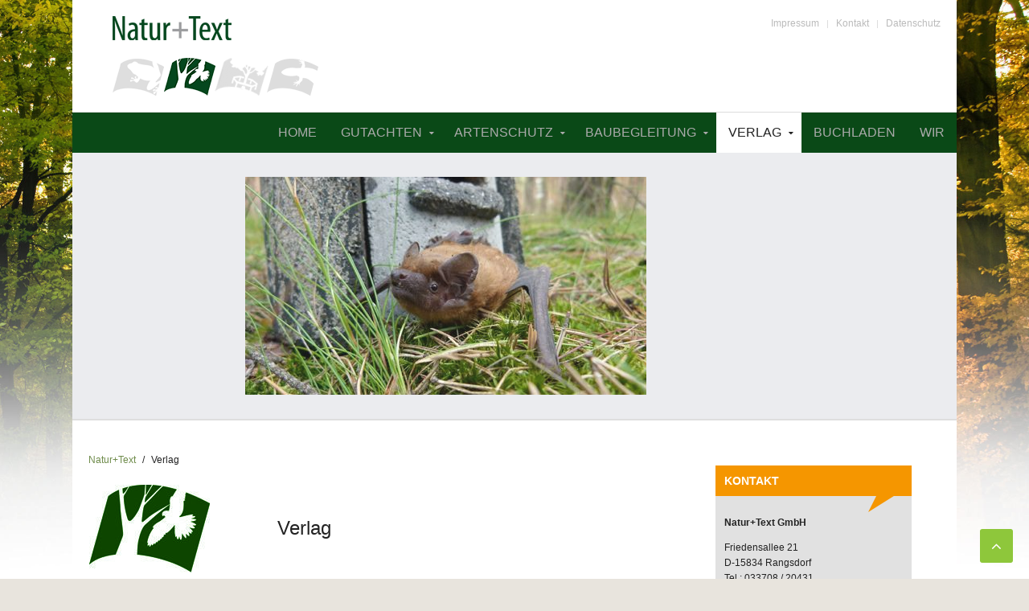

--- FILE ---
content_type: text/css
request_url: https://www.naturundtext.de/templates/jp-fago/css/joomlaplates.css
body_size: 16062
content:
/* Copyright (C) YOOtheme GmbH, http://www.gnu.org/licenses/gpl.html GNU/GPL */
.no-space {padding:0 !important;}

/* RokSprocket
 ========================================================================== */

/* Mosaic Overlay Image effect */
img.sprocket-mosaic-image { 
	-webkit-transition: -webkit-transform 0.5s ease;
	-moz-transition: -moz-transform 0.5s ease;
	transition: transform 0.5s ease;
}
img.sprocket-mosaic-image:hover { 
	-webkit-transform: scale(1.5);
	-moz-transform: scale(1.5);
	-o-transform: scale(1.5);
	transform: scale(1.5);
}
.readon {font-size:13px !important;}

.sprocket-mosaic-image-container { display: block; padding: 0px; margin: 0px 0px 24px; max-width: 100%; }
.sprocket-mosaic-image-container img { max-width: 100%; }
.sprocket-mosaic-image-container.pull-left { margin-right: 20px; }
.sprocket-mosaic-image-container { display: block; padding: 0px; margin: 0px; overflow: hidden; position: relative; width: 100%; max-width: 100%; }
.sprocket-mosaic-image-container a { width: 100%; height: 100%; }
.sprocket-mosaic-image-container img { transform: scale(1); transform-origin: 50% 50% 0px; transition: all 0.3s ease 0s; }
.sprocket-mosaic-image-container a:hover img { transform: scale(1.5); }
.sprocket-mosaic-image-container .item-image-backdrop { position: absolute; top: 0px; left: 0px; z-index: 10; width: 100%; height: 100%; background-color: rgb(255, 255, 255); visibility: hidden; opacity: 0; transition: all 0.3s ease 0s; }
.sprocket-mosaic-image-container a:hover .item-image-backdrop { visibility: visible; opacity: 0.8; }
.sprocket-mosaic-image-container .item-image-backdrop::before { content: ""; z-index: 11; display: block; width: 25px; height: 1px; background-color: rgb(0, 0, 0); position: absolute; top: 50%; left: 50%; margin-left: -12px; transition: all 0.3s ease 0s; transform: translateX(-150px); }
.sprocket-mosaic-image-container .item-image-backdrop::after { content: ""; z-index: 12; display: block; width: 1px; height: 25px; background-color: rgb(0, 0, 0); position: absolute; top: 50%; left: 50%; margin-top: -12px; transition: all 0.3s ease 0s; transform: translateY(-150px); }
.sprocket-mosaic-image-container a:hover .item-image-backdrop::before { transform: translateX(0px); }
.sprocket-mosaic-image-container a:hover .item-image-backdrop::after { transform: translateY(0px); }

/*Icons for Joomlaplates > class = jp-icon
 ------------------------------------------------*/
.jp-icon {
	font-size:400%; 
	border:1px solid #fff;
	padding:20px;
	margin:20px 10px 0 0;
	-webkit-transition: -webkit-transform 0.5s ease;
	-moz-transition: -moz-transform 0.5s ease;
	transition: transform 0.5s ease;
	opacity:0.5;
}
.jp-icon:hover {
	font-size:400%; 
	border:1px solid #fff;
	padding:20px;
	margin:20px 10px 0 0;
	opacity:0.9
}
/*Rewrite the stupid bootstrap
 ------------------------------------------------*/
[class^="icon-"], [class*=" icon-"] {
    height: auto;
    line-height: 1.7!important;
    width: auto;
}
/* Full Size Image Background
 ========================================================================== */
.uk-cover-background {
    background-position: center top;
}

/* Section Images
 ========================================================================== */
#top-a, #top-b, #top-c, #top-d, #bottom-a, #bottom-b, #bottom-c, #bottom-d {
	background-attachment: fixed;
    background-position: cover; 
}

/* Headline with Border
 ========================================================================== */
span.border {
	border-top:1px dotted #fff;
	border-bottom:1px dotted #fff;
	padding:10px 20px;
}

/* Headerbar Slider Styles
 ========================================================================== */
.headerbar {
	text-align:center;
	padding:0!important;
	position:relative;
}
.headerbar h1 {
	font-size:60px;
	color:#fff;
}
.headerbar h2 {
	font-size:20px;
	color:#fff;
}
/* headerbar Outer 100%
 ========================================================================== */
.headerbar-outer {
	position:relative;
	padding:30px 50px !important;
}
.headerbar-outer {
	position:relative;
	border-bottom:2px solid #dedede
}
input.uk-search-field {
    width: auto !important;
}


/* Toolbar Outer 100%
 ========================================================================== */
.toolbar-outer {
	padding:10px 20px 10px 50px;
}
.tm-toolbar {
	margin:0!important;
	padding:10px 0;
}
.tm-toolbar ul {
	margin:0!important
}

.tm-toolbar .uk-subnav > * {
    margin-top: 0;
}

/* Logo 
 ========================================================================== */
div.logo-left * {
	margin:0 !important;
}

/* Logo 
 ========================================================================== */
.logo {
	float:none;
	text-align:center;
}
.logo p {
	margin:0!important;
}
a.tm-logo-left:hover {
	color:none;
	text-decoration:none!important;
}
.logo-style {
	padding-left:50px
}
/* Mobile Logo 
 ========================================================================== */
.tm-logo-small {
    display: inline-block;
	letter-spacing: normal!important;
}

	/* Absolute Module Position
 ========================================================================== */
.absolute {
	position: fixed;
	right:10px;
	top:80px;
	z-index:999;
}
.uk-dotnav li a {border:1px solid rgba(255, 255, 255, 0.5)}

/* Absolut Menu with Icons  
 ========================================================================== */
.absolute .uk-icon-button {
  -webkit-border-radius: 4px; 
  -moz-border-radius: 4px; 
  border-radius: 4px; 
    box-sizing: border-box;
    display: inline-block;
    font-size: 16px;
    height: 30px;
    line-height: 30px;
    text-align: center;
    width: 30px;
	margin:0 !important
}
a.menu-icon i {
  -webkit-border-radius: 4px; 
  -moz-border-radius: 4px; 
  border-radius: 4px; 
}
a.menu-icon:hover {
	color:#000;
}
a.menu-icon {display:inline-block; margin-bottom:4px!important}

.absolute .uk-icon-large {
    vertical-align: 0;
}
/* Mainmenu 
 ========================================================================== */
.uk-dropdown .uk-nav {
    text-align: left;
}
#menu-outer { 
	z-index: 980;
	position:relative;
	float:none;
	text-align:center;
}
.uk-navbar-nav > li > a {
	text-transform:uppercase
	}
.uk-navbar-nav {
    display: inline-block!important;
    float: none!important;
    list-style: outside none none;
    margin: 0;
    padding: 0;
    text-align: center!important;
}
/* Media Query 1280
 ========================================================================== */
@media screen and (max-width: 1280px) {
	#top-a, #top-b, #top-c, #top-d, #bottom-a, #bottom-b, #bottom-c, #bottom-d
	{
		background-attachment: scroll !important;background-position: cover; padding:4% !important;margin:4% auto !important;
	}
	
	#main-content {
		background-attachment: scroll !important;background-position: cover; padding:0 50px 0, 0;
		margin-top:20px auto;
	}
}

/* Media Query 1280
 ========================================================================== */
@media screen and (max-width: 1024px) {
	#top-a, #top-b, #top-c, #top-d, #bottom-a, #bottom-b, #bottom-c, #bottom-d, #main-content {
		background-attachment: scroll !important;background-position: cover; padding:4% !important;margin:4% auto !important;
		}
	#main-content {
		background-attachment: scroll !important;background-position: cover; padding:0 30px 0 0;
		margin:4% auto;
		margin-top: 20px;
		}		
	  #menu-outer {  
	  -webkit-transition: 0.15s ease-in-out;  
	  -ms-transition: 0.15s ease-in-out;  
	  transition: 0.15s ease-in-out;  
	  box-shadow: 0 1px 0 rgba(0,0,0,0.08);  
  }  
  	.slideshow-content {width:70% !important;}
	_h2 {font-size:150% !important;line-height:110% !important}
	
/* sidebar-items*/
.first-article {
	margin-top: 3em;
}

.article-right {
    margin-bottom: 11px;
	margin-left: 0.5em;
}
.article-right h2, .article-right h3 {
    color: #ffffff;
    font-family: Tahoma, Verdana, sans-serif;
    background-color: transparent;
    padding: 0;
    margin: 0;
}

.article-right h2 {
    font-size: 14px;
    font-weight: bold;
    text-transform: uppercase;
	line-height: 18px;
}

.article-right h3 {
    font-size: 13px;
    font-weight: normal;
	line-height: 17px;
}

.article-right .top {
    padding: 10px 8px 10px 5px;
    position: relative;
}

.article-right .top.orange {
    background-color: #f59600;
}

.article-right .top.green {
    background-color: #074714;
}

.article-right .content {
    padding: 24px 8px 0 5px;
    background-color: #e1e1e1;
}

.article-right p {
    padding-bottom: 1em;
	margin: 0;
}	

}

/* Media Query 738
 ========================================================================== */
@media screen and (max-width: 890px) {

	#main-content {
		background-attachment: scroll !important;background-position: cover; padding:4% !important;margin:4% auto !important;
		}	
	
	.sprocket-features-desc {font-size:100% !important}
	h1 {font-size:1.6rem !important;line-height:110% !important}
	h2,h3,h4,h5,h6 {font-size:1.2rem !important;line-height:110% !important}
	.slideshow-content {width:100% !important;opacity:0.8 !important;}
	.layout-slideshow .sprocket-features-desc {padding:1% !important}
}


.tm-navbar {
	margin:0!important;
	padding:0!important;
}


/*Center the Sub Menu
 ------------------------------------------------*/
.submenu .uk-subnav {
    display: inline-flex!important
}
.submenu .uk-subnav li a {
    color:#999;
	font-size:12px;
}
.submenu .uk-subnav li a:hover {
    color:#444;
	font-size:12px;
}


/* Footer 
 ========================================================================== */
.footer-outer {
	margin:0!important;
	padding:10px 0;
	font-size:12px;
	line-height:1.6;
}
.footer-outer p {margin:0}

/*Center the Footer Menu
 ------------------------------------------------*/
.footer-outer .uk-subnav {
    display: inline-flex!important
}

/* Article Title
 ========================================================================== */
h3.uk-panel-title{
	position:relative;
}

/* Panel Box
 ========================================================================== */

.uk-panel-box-border{
	background:none!important;
	border:1px solid #f2f2f2;

}
.uk-panel-box-shadow {
    border-radius: 0;
    -moz-border-radius: 0;
    -webkit-border-radius: 0;
    -ms-border-radius: 0;
    -o-border-radius: 0;
    box-shadow: 0px 1px 2px 1px #bebebe;
    -moz-box-shadow: 0px 1px 2px 1px #bebebe;
    -webkit-box-shadow: 0px 1px 2px 1px #bebebe;
    -o-box-shadow: 0px 1px 2px 1px #bebebe;
    -ms-box-shadow: 0px 1px 2px 1px #bebebe;
}

/* Modern Font Face
----------------------------------------------------------------------------------------------------*/
span.ico {
	-webkit-border-radius: 50%;
	-moz-border-radius: 50%;
	border-radius: 50%;
	padding:10%;
	display: block;
	font-family: FontAwesome;
	font-size: 60px;
	height: 100px;
	line-height: 100px;
	margin: 0 auto 12px;
	width: 100px;
	text-align:center;
	transition: all 0.3s ease-in-out 0s;
	-webkit-transition: all 0.3s ease-in-out 0s;
	-moz-transition: all 0.3s ease-in-out 0s;
}
span.ico:hover {
	-webkit-border-radius: 0;
	-moz-border-radius: 0;
	border-radius: 0;
}

figure img {
	transition: all 0.3s ease-in-out 0s;
	-webkit-transition: all 0.3s ease-in-out 0s;
	-moz-transition: all 0.3s ease-in-out 0s;
	background-color: rgba(0,0,0,0) 
}
figure img:hover {
	transition: all 0.3s ease-in-out 0s;
	-webkit-transition: all 0.3s ease-in-out 0s;
	-moz-transition: all 0.3s ease-in-out 0s;
	background-color: rgba(0,0,0,0.5) 
}
.uk-overlay-panel {
	background-color: rgba(0,0,0,0.5) 

}

/* HR Styles
----------------------------------------------------------------------------------------------------*/
/*HR Margin
 ------------------------------------------------*/
.uk-grid-divider:empty {
    margin-bottom: 35px !important;
    margin-top: 35px !important;
}

hr.style1{
	border-top: 1px solid #8c8b8b;
}


hr.style2 {
	border-top: 3px double #8c8b8b;
}

hr.style3 {
	border-top: 1px dashed #8c8b8b;
}

hr.style4 {
	border-top: 1px dotted #8c8b8b;
}

hr.style5 {
	background-color: #fff;
	border-top: 2px dashed #8c8b8b;
}


hr.style6 {
	background-color: #fff;
	border-top: 2px dotted #8c8b8b;
}

hr.style7 {
	border-top: 1px solid #8c8b8b;
	border-bottom: 1px solid #fff;
}


hr.style8 {
	border-top: 1px solid #8c8b8b;
	border-bottom: 1px solid #fff;
}
hr.style8:after {
	content: '';
	display: block;
	margin-top: 2px;
	border-top: 1px solid #8c8b8b;
	border-bottom: 1px solid #fff;
}

hr.style9 {
	border-top: 1px dashed #8c8b8b;
	border-bottom: 1px dashed #fff;
}

hr.style10 {
	border-top: 1px dotted #8c8b8b;
	border-bottom: 1px dotted #fff;
}


hr.style13 {
	height: 10px;
	border: 0;
	box-shadow: 0 10px 10px -10px #8c8b8b inset;
}


hr.style14 { 
  border: 0; 
  height: 1px; 
  background-image: -webkit-linear-gradient(left, #f0f0f0, #8c8b8b, #f0f0f0);
  background-image: -moz-linear-gradient(left, #f0f0f0, #8c8b8b, #f0f0f0);
  background-image: -ms-linear-gradient(left, #f0f0f0, #8c8b8b, #f0f0f0);
  background-image: -o-linear-gradient(left, #f0f0f0, #8c8b8b, #f0f0f0); 
}


hr.style15 {
	border-top: 4px double #8c8b8b;
	text-align: center;
}
hr.style15:after {
	content: '\002665';
	display: inline-block;
	position: relative;
	top: -15px;
	padding: 0 10px;
	background: #f0f0f0;
	color: #8c8b8b;
	font-size: 18px;
}

hr.style16 { 
  border-top: 1px dashed #8c8b8b; 
} 
hr.style16:after { 
  content: '\002702'; 
  display: inline-block; 
  position: relative; 
  top: -12px; 
  left: 40px; 
  padding: 0 3px; 
  background: #f0f0f0; 
  color: #8c8b8b; 
  font-size: 18px; 
}


hr.style17 {
	border-top: 1px solid #8c8b8b;
	text-align: center;
}
hr.style17:after {
	content: '§';
	display: inline-block;
	position: relative;
	top: -14px;
	padding: 0 10px;
	background: #f0f0f0;
	color: #8c8b8b;
	font-size: 18px;
	-webkit-transform: rotate(60deg);
	-moz-transform: rotate(60deg);
	transform: rotate(60deg);
}


hr.style18 { 
  height: 30px; 
  border-style: solid; 
  border-color: #8c8b8b; 
  border-width: 1px 0 0 0; 
  border-radius: 20px; 
} 
hr.style18:before { 
  display: block; 
  content: ""; 
  height: 30px; 
  margin-top: -31px; 
  border-style: solid; 
  border-color: #8c8b8b; 
  border-width: 0 0 1px 0; 
  border-radius: 20px; 
}

hr.style-one { 
	border: 0; 
	height: 1px; 
	margin:40px 0;
	background-image: -webkit-linear-gradient(left, rgba(0,0,0,0), rgba(0,0,0,0.1), rgba(0,0,0,0)); 
	background-image: -moz-linear-gradient(left, rgba(0,0,0,0), rgba(0,0,0,0.1), rgba(0,0,0,0)); 
	background-image: -ms-linear-gradient(left, rgba(0,0,0,0), rgba(0,0,0,0.1), rgba(0,0,0,0)); 
	background-image: -o-linear-gradient(left, rgba(0,0,0,0), rgba(0,0,0,0.1), rgba(0,0,0,0));
}

hr.style-two { 
	padding: 0; 
	border: none; 
	border-top: medium double #ededed; 
	color: #ddd;
	text-align: center; 
	margin:40px 0;
} 
hr.style-two:after { 
	content: "v"; 
	display: inline-block; 
	position: relative; 
	top: -0.7em; 
	font-size: 1.5em; 
	padding: 0 0.25em; 
	background: white;
 }
 
hr.style-three {
	padding: 5px 0;
	border:none;
	border-bottom: solid 3px pink;
	font-weight: bold;
	position: relative;
	margin-bottom: 8px;
	width:200px;
	margin:0 auto;
	margin-bottom:50px;
	margin-top:30px;
}

hr.style-three:after {
	content: '';
	border-bottom: solid 3px blue;
	width: 100px;
	position: absolute;
	bottom: -20px;
	left: 0;
	right:0;
	margin:0 auto;
}
/* Image Styles
 ========================================================================== */

.shadow {
	box-shadow: 0 -4px 15px rgba(0, 0, 0, 0.1);
	border:1px solid #fff;
}
.shadow-img {
	box-shadow: 0 -4px 25px rgba(0, 0, 0, 0.3);
}
img.effect {
	opacity:0.5;
	transition: all 0.4s ease-in-out 0s;

}
img.effect:hover {
	opacity:1;
}

a.top-scroller {
	position:fixed !important;
	right:20px;
	bottom:20px;
	z-index:9999;
	font-size:20px;
	text-align:center;
}
a.top-scroller:hover {
    display: block;
    transition: all 0.2s linear 0s;
}
/* Video Iframe
 ========================================================================== */
.responsive-video iframe {
position: absolute;
top: 0;
left: 0;
width: 100%;
height: 100%;
}
.responsive-video {
position: relative;
padding-bottom: 56.25%; /* Default for 1600x900 videos 16:9 ratio*/
padding-top: 0px;
height: 0;
overflow: hidden;
margin:20px 0;
}




--- FILE ---
content_type: text/css
request_url: https://www.naturundtext.de/templates/jp-fago/css/custom.css
body_size: 3779
content:
body {
  background-image: url(https://www.naturundtext.de/images/background-nut-verlag.jpg);
}

#top-c{ background-image:url(https://www.naturundtext.de/images/joomlaplates/top-d.jpg)}

h1, h2, h3 {
	color: #094815;
}

/* Korrektur padding von main-content auf der Startseite*/
#main-content {
	/*padding: 0 30px 0 0;*/
	margin-top: 20px;
}

/* sidebar-items*/
.first-article {
	margin-top: 3em;
}

.article-right {
    margin-bottom: 11px;
	margin-left: 1em;
}
.article-right h2, .article-right h3 {
    color: #ffffff;
    font-family: Tahoma, Verdana, sans-serif;
    background-color: transparent;
    padding: 0;
    margin: 0;
}

.article-right h2 {
    font-size: 14px;
    font-weight: bold;
    text-transform: uppercase;
	line-height: 18px;
}

.article-right h3 {
    font-size: 14px;
    font-weight: normal;
	line-height: 18px;
}

.article-right .top {
    padding: 10px 8px 10px 11px;
    position: relative;
}

.article-right .top.orange {
    background-color: #f59600;
}

.article-right .top.green {
    background-color: #074714;
}

.article-right .arrow {
    position: absolute;
    bottom: -20px;
    right: 22px;
}
.article-right .content {
    padding: 24px 8px 0 11px;
    background-color: #e1e1e1;
}

.article-right p {
    padding-bottom: 1em;
	margin: 0;
}

/* Wir einigevonuns Header*/
.header-article {
    background-color: #0a4917;
    color: #ffffff;
	display: table;
    width: 100%;

}
.header-article .image {
	background-color: #0a4917;
	display: table-cell;
	width: 498px;
	height: 271px;
}

.header-article .image img{
	height: 100%;
	width: auto;
}

.header-article .content {
	background-color: #0a4917;
    padding: 20px 17px;
	display: table-cell;
	_width: calc(100% - 498px);
	width: 502px;
	vertical-align: top;
}

.header-article .content h2 {
	color: #fff;
	font-size: 2em;
}

.polyclearfix::after, clear-fix::after {
	content: " ";
	display: table;
	clear: both;
}

/* ebooks */

.article-grey {
	font-size: 14px;
	margin-bottom: 17px;
}

.article-grey .image {
	width: 140px;
	float: left;
}

.article-grey .content {
	padding-left: 10px;
}

.content-more {
	margin-top: 10px;
}




/*  backup 

.header-article {
    background-color: #0a4917;
    color: #ffffff;
    height: auto;
    width: 100%;

}
.header-article .image {
	background-color: #0a4917;
	box-sizing: border-box;
    float: left;
    height: auto;
    padding: 43px 17px;
    width:  498px;
}

.header-article .content {
	background-color: #0a4917;
	box-sizing: border-box;
    float: left;
    height: auto;
    padding: 43px 17px;
    width: calc(100% - 150px);
}


*/

/* ##################
Searchform EShop
#####################*/

div input.product_search {
    width: 155px;
}

@media only screen and (min-width: 890px) {

    /*
    ########Sidebar b in Buchladen
    */

    aside.tm-sidebar-b {
        width: 25%;
    }

    /********* Xperimental layout ***********/
    aside.tm-sidebar-a {
        left: -55%;

    }

    div.tm-main {
        width: 55%;
    }

    div.tm-main.uk-width-medium-7-10 {
        width: 70%;
    }
}
/* ##############  add Formatvorlagen  TinyMCE*/

h2.graueUeberschrift {
    font-family: Tahoma, Verdana, sans-serif;
    color: #074714;
    font-size: inherit;
    background-color: #ebecef;
    text-transform: uppercase;
    padding: 3px 0 3px 10px;
    margin-bottom: 17px;
}
  
  
  /*   #################### eshop  overrides ################     */
  div.img-polaroid {
    border: none;
  }
  
  
  /* buttons 4 cart & etc*/
  
  button#update-cart, a.btn-primary, input#button-account, input#button-login, input#button-register, input#apply-shipping, .btn-primary, input.btn-primary {
      background-color: #0a4917;
      color: #fff;
  }

/* monsterheadline */
h1, .uk-h1 {
    font-size: 18px;
    line-height: 29px;
} 

/* Bestellung bearbeiten im shop */

a#bestellung_bearbeiten{
  text-align: left; 
  text-decoration: none; 
  display:inline-block; 
  padding: 6px; 
  background-image: none;  
}

  

--- FILE ---
content_type: text/javascript
request_url: https://www.naturundtext.de/templates/jp-fago/js/theme.js
body_size: 299
content:
/* Copyright (C) YOOtheme GmbH, http://www.gnu.org/licenses/gpl.html GNU/GPL */

jQuery(function($) {

    var config = $('html').data('config') || {};

    // Social buttons
    $('article[data-permalink]').socialButtons(config);

	
});

jQuery(document).ready(function (){
    const body =  document.getElementsByTagName('body')[0];
    body.style.background="url(https://www.naturundtext.de/images/background-nut-verlag.jpg) no-repeat center center fixed";
    body.style.backgroundSize= "cover";
 });

--- FILE ---
content_type: text/javascript
request_url: https://www.naturundtext.de/templates/jp-fago/warp/vendor/jquery/jquery-less.js
body_size: 2857
content:
!function(r){function e(e,n){function i(e){var t="";o.variables&&r.each(o.variables,function(r,e){t+=("@"===r.slice(0,1)?"":"@")+r+": "+(";"===e.slice(-1)?e:e+";")}),t?(new less.Parser).parse(t,function(r,t){if(r)return u.reject(r);var n=e.rules;e.rules=e.rules.concat(t.rules),l(e),e.rules=n}):l(e)}function l(r){try{u.resolve(r.toCSS(o))}catch(e){o.id&&a[o.id]&&delete a[o.id],u.reject(e)}}var u=r.Deferred(),o=n||{};return(o.imports?t(e):r.Deferred().resolve(e)).done(function(r){o.id&&a[o.id]?i(a[o.id]):(new less.Parser).parse(r,function(r,e){return r?u.reject(r):(o.id&&(a[o.id]=e),void i(e))})}),u.promise()}function t(e){function t(e){var t=[],n=null;return r.each(e,function(r,e){t.push(n=n?n.then(e):e.call())}),r.when.apply(r,t)}function n(r,e){return r=r.replace(/@import\s['"]?(.+?)['"]?\s*;/g,function(r,e){return r.indexOf("url(")!=-1?r:'@import url("'+e+'");'}),r.replace(c,function(r,t){return r.match(/data\:image\//)?r:r.replace(t,u(t,e).url)})}var i=r.Deferred(),l={},a=u(window.location.href).host,o=/@import\s+url\s*\(['"]?(.+?)['"]?\)\s*;/g,c=/url\s*\(['"]?(.+?)['"]?\)/g;return function s(e){var c=[];return e=e.replace(/@import\s['"]?(.+?)['"]?\s*;/g,function(r,e){return r.indexOf("url(")!=-1?r:'@import url("'+e+'");'}),e.replace(o,function(e,t){return l[t]||a!=u(t).host||c.push(function(){return r.ajax({url:t,cache:!1}).done(function(r){l[t]=n(r.replace(/^((?!:).)?\/\/.*/g,""),t)}).fail(function(r,e,n){l[t]="/* Can't resolve import '"+t+"' ("+e+", "+n+") */"})}),e}),t(c).always(function(){e=e.replace(o,function(r,e){return l[e]?l[e]:r}),c.length?e=s(e):i.resolve(e)}),e}(n(e.replace(/^((?!:).)?\/\/.*/g,""))),i.promise()}function n(e){var t,n={},i=e.split("\n");for(t=0,max=i.length;t<max;t++){var l=r.trim(i[t]);if(l.length&&/@[\w\-]+\s*:.[^;]*;/.test(l)){var u=r.trim(l.replace(";","").replace(/\s+/,"")).split(":");u[1]=r.trim(u[1].replace(";","").split("//")[0]),n[u[0]]=u[1]}}return n}function i(r,e){return r.replace(/url\s*\(['"]?(.+?)['"]?\)/g,function(r,t){return t.match(/^(http|\/\/)/)||r.match(/data\:image\//)?r:r.replace(t,l(u(t,e).url,e))})}function l(r,e){var t,n,i,l,a=u(r),o=u(e),c="";if(a.host!==o.host)return"";for(i=Math.max(o.dirs.length,a.dirs.length),l=0;l<i&&o.dirs[l]===a.dirs[l];l++);for(t=a.dirs.slice(l),n=o.dirs.slice(l),l=0;l<n.length-1;l++)c+="../";for(l=0;l<t.length-1;l++)c+=t[l]+"/";return c+a.file+a.query}function u(r,e){var t,n,i=/^((?:[a-z-]+:)?\/\/(?:[^\/\?#]*\/)|([\/\\]))?((?:[^\/\\\?#]*[\/\\])*)([^\/\\\?#]*)([#\?].*)?$/,l=r.match(i),u={},a=[];if(!l)throw new Exception("Could not parse url - '"+r+"'");if(!l[1]||l[2]){if(e||(e=window.location.href),t=e.match(i),!t)throw new Exception("Could not parse url - '"+e+"'");l[1]=t[1],l[2]||(l[3]=t[3]+l[3])}if(l[3])for(a=l[3].replace("\\","/").split("/"),n=0;n<a.length;n++)".."===a[n]&&n>0&&(a.splice(n-1,2),n-=2);return u.host=l[1],u.path=l[1]+a.join("/"),u.file=l[4]||"",u.query=l[5]||"",u.url=u.path+u.file+u.query,u.dirs=a,u}var a={};r.less=r.less||function(){return{getCSS:e,getVars:n,resolveImports:t,rewriteUrls:i,pathDiff:l,extractUrlParts:u}}()}(jQuery);